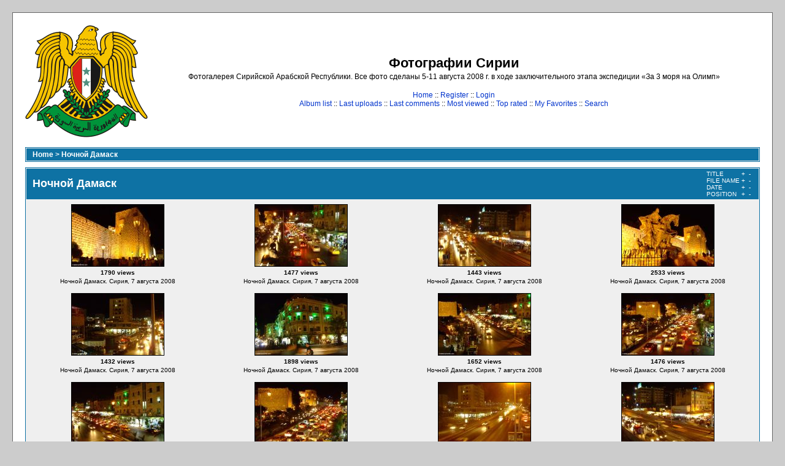

--- FILE ---
content_type: text/html; charset=utf-8
request_url: https://syria-foto.com/thumbnails.php?album=9&page=1&sort=dd
body_size: 3232
content:
<!DOCTYPE html PUBLIC "-//W3C//DTD XHTML 1.0 Transitional//EN" "http://www.w3.org/TR/xhtml1/DTD/xhtml1-transitional.dtd">

<html xmlns="http://www.w3.org/1999/xhtml" xml:lang="en" lang="en" dir="ltr">
<head>
<meta http-equiv="Content-Type" content="text/html; charset=utf-8">
<meta http-equiv="Pragma" content="no-cache">
<META name="description" content="Фотографии путешествия по Сирии (Сирийской Арабской Республике) летом 2010 г.">
<META name="keywords" content="Сирия, фотография, фото, Сирийская Арабская Республика, фотогалерея, путешествие, фотографии, фотопутешествие">
<title>Фотографии Сирии - Ночной Дамаск</title>

<link rel="stylesheet" href="themes/classic/style.css" type="text/css">
<script type="text/javascript" src="scripts.js"></script>
<!--
  SVN version info:
  Coppermine version: 1.4.27
  $Revision: 7334 $
  $LastChangedBy: gaugau $
  $Date: 2010-03-23 08:09:04 +0100 (Di, 23. MГ¤r 2010) $
-->
</head>
<body>
  
  <table width="100%" border="0" cellpadding="20" cellspacing="20">
    <tr>
      <td valign="top" style="border: 1px solid #666666;background-color:#FFFFFF;">
        <table width="100%" border="0" cellspacing="0" cellpadding="0">
          <tr>
            <td>
              <a href="https://syria-foto.com"><img src="themes/classic/images/site_logo.png" border="0" alt="" /></a><br />
            </td>
            <td width="100%" align="center">
              <h1>Фотографии Сирии</h1>
              <h3>Фотогалерея Сирийской Арабской Республики. Все фото сделаны 5-11 августа 2008 г. в ходе заключительного этапа экспедиции «За 3 моря на Олимп»</h3><br />
                          <!-- BEGIN home -->
        <a href="" title="Go to the home page">Home</a> ::
  <!-- END home -->              <!-- BEGIN register -->
        <a href="register.php" title="Create an account">Register</a> ::
  <!-- END register -->    <!-- BEGIN login -->
        <a href="login.php?referer=thumbnails.php%3Falbum%3D9%26page%3D1%26sort%3Ddd" title="Log me in">Login</a> 
  <!-- END login -->   <br />               <!-- BEGIN album_list -->
        <a href="index.php?cat=0" title="Go to the album list">Album list</a> ::
  <!-- END album_list -->  <!-- BEGIN lastup -->
        <a href="thumbnails.php?album=lastup&amp;cat=-9" title="Show most recent uploads">Last uploads</a> ::
  <!-- END lastup -->  <!-- BEGIN lastcom -->
        <a href="thumbnails.php?album=lastcom&amp;cat=-9" title="Show most recent comments">Last comments</a> ::
  <!-- END lastcom -->  <!-- BEGIN topn -->
        <a href="thumbnails.php?album=topn&amp;cat=-9" title="Show most viewed items">Most viewed</a> ::
  <!-- END topn -->  <!-- BEGIN toprated -->
        <a href="thumbnails.php?album=toprated&amp;cat=-9" title="Show top rated items">Top rated</a> ::
  <!-- END toprated -->  <!-- BEGIN favpics -->
        <a href="thumbnails.php?album=favpics" title="Go to my favorites">My Favorites</a> ::
  <!-- END favpics -->  <!-- BEGIN search -->
        <a href="search.php" title="Search the gallery">Search</a> 
  <!-- END search -->

<TD>

</TD>

            </td>
          </tr>
        </table>
        <table width="100%" border="0" cellspacing="0" cellpadding="0">
          <tr>
            <td align="center" valign="top">
              
            </td>
          </tr>
          <tr>
            <td align="center" valign="top">
              
              
            </td>
          </tr>
        </table>
        <img src="images/spacer.gif" width="1" height="15" alt="" />
        <br />
        <table width="100%" border="0" align="center" cellpadding="0" cellspacing="0">
          <tr>
            <td align="left" valign="top">
              
              
<!-- Start standard table -->
<table align="center" width="100%" cellspacing="1" cellpadding="0" class="maintable">

        <tr>
                <td colspan="3" align="left" class="tableh1"><span class="statlink"><b><a href="index.php">Home</a> > <a href="thumbnails.php?album=9">Ночной Дамаск</a></b></span></td>
        </tr>
</table>
<!-- End standard table -->

        <img src="images/spacer.gif" width="1" height="7" border="" alt="" /><br />

<!-- Start standard table -->
<table align="center" width="100%" cellspacing="1" cellpadding="0" class="maintable">
        <tr>
                <td class="tableh1" colspan="4">
                        <table width="100%" cellpadding="0" cellspacing="0">
                        <tr>
                                <td width="100%" class="statlink"><h2>Ночной Дамаск</h2></td>
                                <td><img src="images/spacer.gif" width="1" alt="" /></td>
                                <td class="sortorder_cell">
                                        <table cellpadding="0" cellspacing="0">
                                        <tr>
                                                <td class="sortorder_options">TITLE</td>
                                                <td class="sortorder_options"><span class="statlink"><a href="thumbnails.php?album=9&amp;page=1&amp;sort=ta" title="Sort by title ascending">&nbsp;+&nbsp;</a></span></td>
                                                <td class="sortorder_options"><span class="statlink"><a href="thumbnails.php?album=9&amp;page=1&amp;sort=td" title="Sort by title descending">&nbsp;-&nbsp;</a></span></td>
                                        </tr>
                                        <tr>
                                                <td class="sortorder_options">FILE NAME</td>
                                                <td class="sortorder_options"><span class="statlink"><a href="thumbnails.php?album=9&amp;page=1&amp;sort=na" title="Sort by name ascending">&nbsp;+&nbsp;</a></span></td>
                                                <td class="sortorder_options"><span class="statlink"><a href="thumbnails.php?album=9&amp;page=1&amp;sort=nd" title="Sort by name descending">&nbsp;-&nbsp;</a></span></td>
                                        </tr>
                                        <tr>
                                                <td class="sortorder_options">DATE</td>
                                                <td class="sortorder_options"><span class="statlink"><a href="thumbnails.php?album=9&amp;page=1&amp;sort=da" title="Sort by date ascending">&nbsp;+&nbsp;</a></span></td>
                                                <td class="sortorder_options"><span class="statlink"><a href="thumbnails.php?album=9&amp;page=1&amp;sort=dd" title="Sort by date descending">&nbsp;-&nbsp;</a></span></td>
                                        </tr>
                                        <tr>
                                                <td class="sortorder_options">POSITION</td>
                                                <td class="sortorder_options"><span class="statlink"><a href="thumbnails.php?album=9&amp;page=1&amp;sort=pa" title="Sort by position ascending">&nbsp;+&nbsp;</a></span></td>
                                                <td class="sortorder_options"><span class="statlink"><a href="thumbnails.php?album=9&amp;page=1&amp;sort=pd" title="Sort by position descending">&nbsp;-&nbsp;</a></span></td>
                                        </tr>
                                        </table>
                                </td>
                        </tr>
                        </table>
</td>
        </tr>

        <tr>

        <td valign="top" class="thumbnails" width ="25%" align="center">
                <table width="100%" cellpadding="0" cellspacing="0">
                        <tr>
                                <td align="center">
                                        <a href="displayimage.php?album=9&amp;pos=0"><img src="albums/userpics/10001/thumb_DSCF9173.jpg" class="image" width="150" height="100" border="0" alt="DSCF9173.jpg" title="Filename=DSCF9173.jpg
Filesize=151KB
Dimensions=1024x683
Date added=Sep 14, 2008"/><br /></a>
                                        <span class="thumb_title">1790 views</span><span class="thumb_caption">Ночной Дамаск. Сирия, 7 августа 2008</span>
                                        
                                </td>
                        </tr>
                </table>
        </td>

        <td valign="top" class="thumbnails" width ="25%" align="center">
                <table width="100%" cellpadding="0" cellspacing="0">
                        <tr>
                                <td align="center">
                                        <a href="displayimage.php?album=9&amp;pos=1"><img src="albums/userpics/10001/thumb_DSCF9187.jpg" class="image" width="150" height="100" border="0" alt="DSCF9187.jpg" title="Filename=DSCF9187.jpg
Filesize=178KB
Dimensions=1024x683
Date added=Sep 14, 2008"/><br /></a>
                                        <span class="thumb_title">1477 views</span><span class="thumb_caption">Ночной Дамаск. Сирия, 7 августа 2008</span>
                                        
                                </td>
                        </tr>
                </table>
        </td>

        <td valign="top" class="thumbnails" width ="25%" align="center">
                <table width="100%" cellpadding="0" cellspacing="0">
                        <tr>
                                <td align="center">
                                        <a href="displayimage.php?album=9&amp;pos=2"><img src="albums/userpics/10001/thumb_DSCF9188.jpg" class="image" width="150" height="100" border="0" alt="DSCF9188.jpg" title="Filename=DSCF9188.jpg
Filesize=145KB
Dimensions=1024x683
Date added=Sep 14, 2008"/><br /></a>
                                        <span class="thumb_title">1443 views</span><span class="thumb_caption">Ночной Дамаск. Сирия, 7 августа 2008</span>
                                        
                                </td>
                        </tr>
                </table>
        </td>

        <td valign="top" class="thumbnails" width ="25%" align="center">
                <table width="100%" cellpadding="0" cellspacing="0">
                        <tr>
                                <td align="center">
                                        <a href="displayimage.php?album=9&amp;pos=3"><img src="albums/userpics/10001/thumb_DSCF9174.jpg" class="image" width="150" height="100" border="0" alt="DSCF9174.jpg" title="Filename=DSCF9174.jpg
Filesize=142KB
Dimensions=1024x683
Date added=Sep 14, 2008"/><br /></a>
                                        <span class="thumb_title">2533 views</span><span class="thumb_caption">Ночной Дамаск. Сирия, 7 августа 2008</span>
                                        
                                </td>
                        </tr>
                </table>
        </td>

        </tr>
        <tr>

        <td valign="top" class="thumbnails" width ="25%" align="center">
                <table width="100%" cellpadding="0" cellspacing="0">
                        <tr>
                                <td align="center">
                                        <a href="displayimage.php?album=9&amp;pos=4"><img src="albums/userpics/10001/thumb_DSCF9189.jpg" class="image" width="150" height="100" border="0" alt="DSCF9189.jpg" title="Filename=DSCF9189.jpg
Filesize=122KB
Dimensions=1024x683
Date added=Sep 14, 2008"/><br /></a>
                                        <span class="thumb_title">1432 views</span><span class="thumb_caption">Ночной Дамаск. Сирия, 7 августа 2008</span>
                                        
                                </td>
                        </tr>
                </table>
        </td>

        <td valign="top" class="thumbnails" width ="25%" align="center">
                <table width="100%" cellpadding="0" cellspacing="0">
                        <tr>
                                <td align="center">
                                        <a href="displayimage.php?album=9&amp;pos=5"><img src="albums/userpics/10001/thumb_DSCF9175.jpg" class="image" width="150" height="100" border="0" alt="DSCF9175.jpg" title="Filename=DSCF9175.jpg
Filesize=142KB
Dimensions=1024x683
Date added=Sep 14, 2008"/><br /></a>
                                        <span class="thumb_title">1898 views</span><span class="thumb_caption">Ночной Дамаск. Сирия, 7 августа 2008</span>
                                        
                                </td>
                        </tr>
                </table>
        </td>

        <td valign="top" class="thumbnails" width ="25%" align="center">
                <table width="100%" cellpadding="0" cellspacing="0">
                        <tr>
                                <td align="center">
                                        <a href="displayimage.php?album=9&amp;pos=6"><img src="albums/userpics/10001/thumb_DSCF9178.jpg" class="image" width="150" height="100" border="0" alt="DSCF9178.jpg" title="Filename=DSCF9178.jpg
Filesize=145KB
Dimensions=1024x683
Date added=Sep 14, 2008"/><br /></a>
                                        <span class="thumb_title">1652 views</span><span class="thumb_caption">Ночной Дамаск. Сирия, 7 августа 2008</span>
                                        
                                </td>
                        </tr>
                </table>
        </td>

        <td valign="top" class="thumbnails" width ="25%" align="center">
                <table width="100%" cellpadding="0" cellspacing="0">
                        <tr>
                                <td align="center">
                                        <a href="displayimage.php?album=9&amp;pos=7"><img src="albums/userpics/10001/thumb_DSCF9190.jpg" class="image" width="150" height="100" border="0" alt="DSCF9190.jpg" title="Filename=DSCF9190.jpg
Filesize=156KB
Dimensions=1024x683
Date added=Sep 14, 2008"/><br /></a>
                                        <span class="thumb_title">1476 views</span><span class="thumb_caption">Ночной Дамаск. Сирия, 7 августа 2008</span>
                                        
                                </td>
                        </tr>
                </table>
        </td>

        </tr>
        <tr>

        <td valign="top" class="thumbnails" width ="25%" align="center">
                <table width="100%" cellpadding="0" cellspacing="0">
                        <tr>
                                <td align="center">
                                        <a href="displayimage.php?album=9&amp;pos=8"><img src="albums/userpics/10001/thumb_DSCF9180.jpg" class="image" width="150" height="100" border="0" alt="DSCF9180.jpg" title="Filename=DSCF9180.jpg
Filesize=151KB
Dimensions=1024x683
Date added=Sep 14, 2008"/><br /></a>
                                        <span class="thumb_title">2074 views</span><span class="thumb_caption">Ночной Дамаск. Сирия, 7 августа 2008</span>
                                        
                                </td>
                        </tr>
                </table>
        </td>

        <td valign="top" class="thumbnails" width ="25%" align="center">
                <table width="100%" cellpadding="0" cellspacing="0">
                        <tr>
                                <td align="center">
                                        <a href="displayimage.php?album=9&amp;pos=9"><img src="albums/userpics/10001/thumb_DSCF9192.jpg" class="image" width="150" height="100" border="0" alt="DSCF9192.jpg" title="Filename=DSCF9192.jpg
Filesize=169KB
Dimensions=1024x683
Date added=Sep 14, 2008"/><br /></a>
                                        <span class="thumb_title">1708 views</span><span class="thumb_caption">Ночной Дамаск. Сирия, 7 августа 2008</span>
                                        
                                </td>
                        </tr>
                </table>
        </td>

        <td valign="top" class="thumbnails" width ="25%" align="center">
                <table width="100%" cellpadding="0" cellspacing="0">
                        <tr>
                                <td align="center">
                                        <a href="displayimage.php?album=9&amp;pos=10"><img src="albums/userpics/10001/thumb_DSCF9182.jpg" class="image" width="150" height="100" border="0" alt="DSCF9182.jpg" title="Filename=DSCF9182.jpg
Filesize=112KB
Dimensions=1024x683
Date added=Sep 14, 2008"/><br /></a>
                                        <span class="thumb_title">1635 views</span><span class="thumb_caption">Ночной Дамаск. Сирия, 7 августа 2008</span>
                                        
                                </td>
                        </tr>
                </table>
        </td>

        <td valign="top" class="thumbnails" width ="25%" align="center">
                <table width="100%" cellpadding="0" cellspacing="0">
                        <tr>
                                <td align="center">
                                        <a href="displayimage.php?album=9&amp;pos=11"><img src="albums/userpics/10001/thumb_DSCF9193.jpg" class="image" width="150" height="100" border="0" alt="DSCF9193.jpg" title="Filename=DSCF9193.jpg
Filesize=143KB
Dimensions=1024x683
Date added=Sep 14, 2008"/><br /></a>
                                        <span class="thumb_title">1526 views</span><span class="thumb_caption">Ночной Дамаск. Сирия, 7 августа 2008</span>
                                        
                                </td>
                        </tr>
                </table>
        </td>

        </tr>
        <tr>

        <td valign="top" class="thumbnails" width ="25%" align="center">
                <table width="100%" cellpadding="0" cellspacing="0">
                        <tr>
                                <td align="center">
                                        <a href="displayimage.php?album=9&amp;pos=12"><img src="albums/userpics/10001/thumb_DSCF9183.jpg" class="image" width="150" height="100" border="0" alt="DSCF9183.jpg" title="Filename=DSCF9183.jpg
Filesize=148KB
Dimensions=1024x683
Date added=Sep 14, 2008"/><br /></a>
                                        <span class="thumb_title">1724 views</span><span class="thumb_caption">Ночной Дамаск. Сирия, 7 августа 2008</span>
                                        
                                </td>
                        </tr>
                </table>
        </td>

        <td valign="top" class="thumbnails" width ="25%" align="center">
                <table width="100%" cellpadding="0" cellspacing="0">
                        <tr>
                                <td align="center">
                                        <a href="displayimage.php?album=9&amp;pos=13"><img src="albums/userpics/10001/thumb_DSCF9194.jpg" class="image" width="150" height="100" border="0" alt="DSCF9194.jpg" title="Filename=DSCF9194.jpg
Filesize=152KB
Dimensions=1024x683
Date added=Sep 14, 2008"/><br /></a>
                                        <span class="thumb_title">1443 views</span><span class="thumb_caption">Ночной Дамаск. Сирия, 7 августа 2008</span>
                                        
                                </td>
                        </tr>
                </table>
        </td>

        <td valign="top" class="thumbnails" width ="25%" align="center">
                <table width="100%" cellpadding="0" cellspacing="0">
                        <tr>
                                <td align="center">
                                        <a href="displayimage.php?album=9&amp;pos=14"><img src="albums/userpics/10001/thumb_DSCF9184.jpg" class="image" width="150" height="100" border="0" alt="DSCF9184.jpg" title="Filename=DSCF9184.jpg
Filesize=149KB
Dimensions=1024x683
Date added=Sep 14, 2008"/><br /></a>
                                        <span class="thumb_title">1475 views</span><span class="thumb_caption">Ночной Дамаск. Сирия, 7 августа 2008</span>
                                        
                                </td>
                        </tr>
                </table>
        </td>

        <td valign="top" class="thumbnails" width ="25%" align="center">
                <table width="100%" cellpadding="0" cellspacing="0">
                        <tr>
                                <td align="center">
                                        <a href="displayimage.php?album=9&amp;pos=15"><img src="albums/userpics/10001/thumb_DSCF9185.jpg" class="image" width="150" height="100" border="0" alt="DSCF9185.jpg" title="Filename=DSCF9185.jpg
Filesize=155KB
Dimensions=1024x683
Date added=Sep 14, 2008"/><br /></a>
                                        <span class="thumb_title">1505 views</span><span class="thumb_caption">Ночной Дамаск. Сирия, 7 августа 2008</span>
                                        
                                </td>
                        </tr>
                </table>
        </td>

        </tr>
        <tr>

        <td valign="top" class="thumbnails" width ="25%" align="center">
                <table width="100%" cellpadding="0" cellspacing="0">
                        <tr>
                                <td align="center">
                                        <a href="displayimage.php?album=9&amp;pos=16"><img src="albums/userpics/10001/thumb_DSCF9195.jpg" class="image" width="150" height="100" border="0" alt="DSCF9195.jpg" title="Filename=DSCF9195.jpg
Filesize=247KB
Dimensions=1024x683
Date added=Sep 14, 2008"/><br /></a>
                                        <span class="thumb_title">1560 views</span><span class="thumb_caption">Ночной Дамаск. Сирия, 7 августа 2008</span>
                                        
                                </td>
                        </tr>
                </table>
        </td>

        <td valign="top" class="thumbnails" width ="25%" align="center">
                <table width="100%" cellpadding="0" cellspacing="0">
                        <tr>
                                <td align="center">
                                        <a href="displayimage.php?album=9&amp;pos=17"><img src="albums/userpics/10001/thumb_DSCF9186.jpg" class="image" width="150" height="100" border="0" alt="DSCF9186.jpg" title="Filename=DSCF9186.jpg
Filesize=139KB
Dimensions=1024x683
Date added=Sep 14, 2008"/><br /></a>
                                        <span class="thumb_title">1659 views</span><span class="thumb_caption">Ночной Дамаск. Сирия, 7 августа 2008</span>
                                        
                                </td>
                        </tr>
                </table>
        </td>

                <td valign="top" class="thumbnails" align="center">&nbsp;</td>

                <td valign="top" class="thumbnails" align="center">&nbsp;</td>

        </tr>

        <tr>
                <td colspan="4" style="padding: 0px;">
                        <table width="100%" cellspacing="0" cellpadding="0">
                                <tr>
                                       <td width="100%" align="left" valign="middle" class="tableh1_compact" style="white-space: nowrap"><b>18 files on 1 page(s)</b></td>

                                </tr>
                        </table>
                </td>
        </tr>
</table>
<!-- End standard table -->

        <img src="images/spacer.gif" width="1" height="7" border="" alt="" /><br />
<div class="footer" align="center" style="padding-top: 10px;">Powered by <a href="http://coppermine-gallery.net/" title="Coppermine Photo Gallery" rel="external">Coppermine Photo Gallery</a></div>
            </td>
          </tr>
        </table>
      </td>
    </tr>
  </table>
  


<TABLE>
<TR>
<TD>
<A href="https://top.rukzak.ua/"><IMG src="https://top.rukzak.ua/button.php?u=syria" alt="Рейтинг туристических сайтов Украины. Показано число посетителей сегодня, среднее число посетителей за сутки, оценка сайта" title="Рейтинг туристических сайтов Украины. Показано число посетителей сегодня, среднее число посетителей за сутки, оценка сайта" border="0" /></A>
</TD>
<TD>
<DIV class="footer">
Размещение в интернете материалов данной фотогалереи допускается при условии установки прямой гиперссылки на сайт (<B><A href=https://syria-foto.com target=_blank>syria-foto.com</A></B>). 
<br>Публикация в печатных изданиях разрешена при упоминании адреса <B>syria-foto.com</B>
<br>&copy; 2008-2025 <A href="https://kryshi.net" target="_blank">Vaclav</A>. All rights reserved.
</DIV>
</TD>
</TR>
</TABLE>
		
<!--Coppermine Photo Gallery 1.4.27 (stable)-->
</body>
</html>